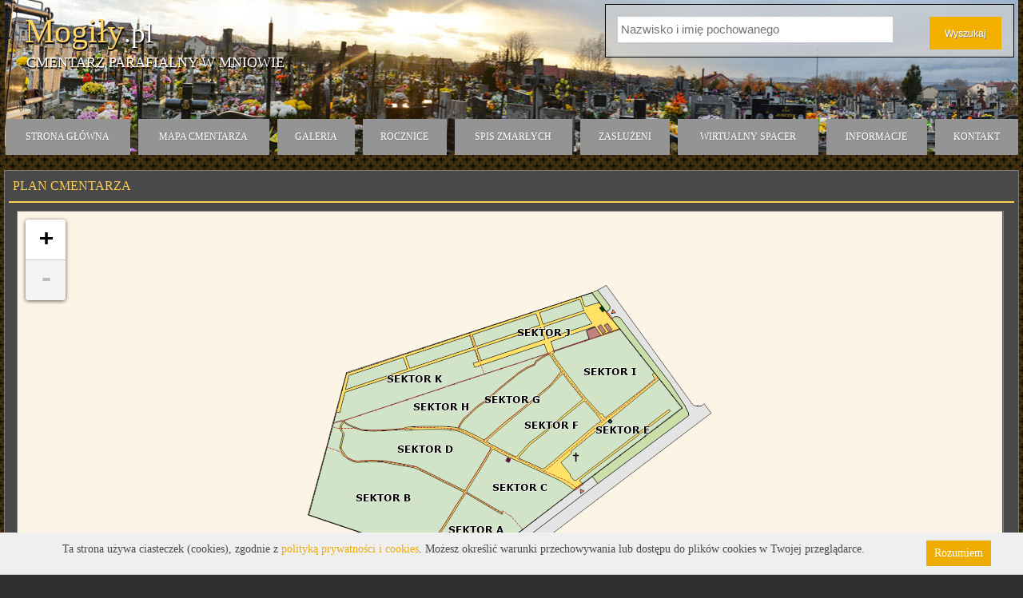

--- FILE ---
content_type: text/html; charset=utf-8
request_url: http://mogily.pl/mniow/plan-cmentarza
body_size: 31286
content:


<!DOCTYPE html>

<html>
<head>
    <!-- Google Tag Manager -->
    <script>
        (function (w, d, s, l, i) {
            w[l] = w[l] || []; w[l].push({
                'gtm.start':
                    new Date().getTime(), event: 'gtm.js'
            }); var f = d.getElementsByTagName(s)[0],
                j = d.createElement(s), dl = l != 'dataLayer' ? '&l=' + l : ''; j.async = true; j.src =
                    'https://www.googletagmanager.com/gtm.js?id=' + i + dl; f.parentNode.insertBefore(j, f);
        })(window, document, 'script', 'dataLayer', 'GTM-KT3JWL3');</script>
    <!-- End Google Tag Manager -->
    <title>Mogily.pl - Cmentarz Parafialny w Mniowie</title>
    <meta name="viewport" content="width=device-width, initial-scale=1.0, maximum-scale=1.0, user-scalable=no" />
    <meta name="keywords" content="pochowani, wyszukiwarka grobów, wyszukiwarka osób pochowanych, cmentarze, groby, mogiły, baza osób pochowanych" />

    <link rel="stylesheet" href="/Theme/css/base.css" />
    <link rel="stylesheet" href="/Theme/css/style.css?t=2019-09-04" />

    <link rel="stylesheet" href="http://maps.mogily.pl/theme/css/icons/typicons.css?t=2018-03-28" />
    <link rel="stylesheet" href="/Theme/css/styleR1.css?t=2018-03-28" />
    <link rel="stylesheet" href="/Theme/css/styleR2.css" />
    <link rel="stylesheet" href="/Theme/css/lightbox.css" />
    <link rel="stylesheet" href="/Theme/css/jquery.mCustomScrollbar.css" />
    <link rel="stylesheet" href="/Theme/css/jquery.selectbox.css" />
    <link rel="stylesheet" href="/Theme/css/datepicker.css" />
    <link rel="stylesheet" href="/Theme/css/leaflet.css" />
    <link rel="stylesheet" href="/Theme/css/font-awesome.css" />
    <link rel="stylesheet" href="/Theme/css/colorpicker/colorpicker.css" />
    <link rel="stylesheet" href="/Theme/css/select2.css?t=2018-03-29" />
    <link rel="icon" href="/Theme/img/bg.png" />
    <script type="text/javascript">
		var PhotoServers = {
			_1: 'http://blowhd.pl/zdjecia/',
			_2: 'http://212.59.240.132/zdjecia/',
			_3: 'http://212.59.240.16/zdjecia/'
		};

		var PhotoServersData = {"nockowa":3,"sekowa":1,"lencze":1,"domoslawice":1,"dwikozy":1,"jachowka":1,"niwiska":1,"mechowiec":3,"dobranowice":1,"cmolas":3,"poddebice":1,"nieswin":1,"sawin":1,"gonczyce":1,"niziny":1,"swierzenowy":1,"lososinadolna":1,"rudahuta":3,"nowykazanow":1,"pustkowosiedle":1,"suchabeskidzka":1,"gostyn":1,"gorlice":2,"bogucin":3,"gwizdaly":1,"klimkowka":1,"bartag":2,"biala":2,"damaslawek":3,"lubanwroclawska":1,"lubanrozana":1,"sedziszowmlp":2,"cmentarz.sandomierz.komunalny.krukow":3,"tarnobrzeg":1,"mikolow":1,"lacko":1,"lipnik":1,"salmopol":1,"lowiczkatedralny":2,"rabkazdroj":2,"dobron":3,"swierzestary":1,"krzeszow":1,"szklarygorne":1,"tuliszkow":2,"frysztak":1,"rogalinek":1,"slupianadbrzezna":1,"harklowa":1,"wladyslawowo":1,"koscielisko":1,"grodziczno":1,"korytnicastary":2,"korytnicanowy":2,"koszyce":1,"torun":2,"wawolnica":2,"backowice":2,"wadowice":2,"kobylanka":2,"starezukowice":2,"bialaszlachecka":2,"balin":2,"rachowice":2,"sierakowice":2,"lancuchow":2,"solecnowy":2,"kepice":2,"barcino":3,"raczkowo":2,"kiszkowo":2,"firlejnowy":2,"rakowiec":2,"jedlinsk":2,"starygozd":2,"wasniow":2,"czermin":2,"lubla":2,"starachowicezgodna":2,"debnica":2,"ormianskiepowazki":2,"starachowicepolna":2,"starachowiceradomska":2,"rososzyca":2,"chrzastowice":2,"suchybor":2,"ledziny":2,"firlejstary":2,"miedzno":2,"krasnobrod":2,"radomno":2,"cminsk":2,"mikorzyn":2,"orzeszekomunalny":2,"zlocieniec":2,"narama":2,"zabor":2,"wojkowicekomunalny":2,"zakrzowek":3,"mrzyglod":2,"becejly":3,"malechowo":2,"niemica":2,"sulechowko":2,"ostrowiec":2,"rzgow":2,"milsko":2,"przytok":2,"zalecze":2,"lesniow":2,"czerwiensk":2,"bedow":2,"skala":2,"popow":2,"mniow":2,"nietkow":2,"slomniki":2,"brzesckujawski":2,"parzymiechy":2,"wegleszyn":2,"skoki":2,"wielkikack":2,"ciesle":2,"poniatowice":2,"wysocice":2,"pyskowice":2,"staszowkomunalny":2,"lezajskkomunalny":2,"bilcza":2,"raciechowice":2,"szczytna":2,"miechowice":2,"kraskow":2,"wejherowostary":2,"swrodzinywroclaw":2,"golancz":2,"mroczkow":2,"bozkow":2,"jugow":2,"tumlin":2,"regnow":2,"sepolnokrajenskie":2,"bialeblota":2,"sowidol":2,"szczuki":2,"rucianenidanowy":2,"rucianenidastary":2,"ukta":2,"babsk":3,"brzeznica":2,"sadlinki":2,"sypniewo":2,"wielkiklincz":2,"czerniejewo":2,"komunalnynaklo":2,"smardzowice":2,"niedamowo":2,"zlotniki":2,"tarnawa":2,"pruska":2,"lubcz":2,"wolka":2,"zakopaneolcza":2,"gwizdow":2,"pruszyn":2,"kodeniec":2,"krajno":2,"bukowa":2,"gilowice":2,"ustrzykiszkolna":2,"kierzkowo":2,"lodyna":2,"brzegidolne":2,"stankowa":2,"ustjanowadolna":2,"jastrowiekomunalny":2,"lobozewdolny":2,"kroscienko":2,"ropienkacentrum":2,"lobozewgorny":2,"telesnicaoszwarowa":2,"ustrzykijasien":2,"rownia":2,"hoszowszczyk":2,"bandrownarodowy":2,"ropienkadolna":2,"nowosielcekozickie":2,"zeronie":2,"miedzywodziekomunalny":2,"dziwnowkomunalny":2,"wejherowonowy":2,"nietkowice":2,"zawadka":2,"antolka":3,"zamosckatedralny":2,"wizajny":2,"istebnakomunalny":2,"jaworzynkakomunalny":2,"charsznica":2,"kozlownowy":2,"kozlowstary":2,"czaplewielkie":2,"suchapoduchowna":2,"lipnicawielka":2,"kije":2,"stopnica":2,"iwanowice":2,"pszczonow":2,"bestwinagorny":2,"banino":3,"augustow":2,"tokarnia":2,"nadarzyce":2,"bestwinadolny":2,"rowne":2,"chojna":2,"kruklanki":2,"kazimierzamala":2,"skorzeszyce":2,"zabin":2,"pawlowice":2,"baszkow":2,"worow":2,"pozezdrze":2,"bejsce":2,"brzeznicaksiazeca":2,"dobrowoda":2,"parzno":2,"rokitno":2,"baniemazurskie":2,"niebylec":2,"piotrkowice":2,"podegrodzie":2,"podrzecze":2,"zgorzelec":2,"gostwica":2,"radomice":2,"brzezna":2,"tarczek":2,"marciszow":2,"ciechanowice":2,"wiesciszowice":2,"sedzislaw":2,"domanow":2,"pastewnik":2,"sulejow":2,"parchanie":2,"gaski":2,"katy":3,"kanie":2,"zabiczyn":2,"strawczyn":3,"ustrobna":3,"wierzbno":3,"sulejowk.warszawy":3,"myslowicekrasowy":3,"stolarzowice":3,"gorniki":3,"bajdy":3,"zorawina":3,"nisko":3,"pratulin":3,"wartkowice":3,"wagrowiecklasztorny":3,"gorkiwielkie":3,"lebork":3,"szaniec":3,"siemiatycze":3,"barglowstary":3,"barglownowy":3,"mistrzewice":3,"spytkowice":3,"radkowice":3,"walbrzych":3,"nowakarczma":2,"bestwinka":3,"smoldzino":3,"gardnawielka":3,"puhnowicki":3,"mlodzieszyn":3,"wodzislaw":3,"kcynianowy":3,"kcyniastary":3,"leszno":3,"rykoszyn":3,"noweworowo":3,"siecino":3,"chlebowo":3,"cieszyno":3,"lubieszewo":3,"ranizow":3,"rakoszyn":3,"pstroszyce":3,"skalbmierz":3,"frampol":3,"witkowice":3,"buskozdroj":3,"trzmielow":3,"mniszewstary":3,"mniszewnowy":3,"starydzikow":3,"lagiewniki":3,"sieniawka":3,"slupice":3,"ligotawielka":3,"kolbaskowo":3,"begardowo":3,"pregowo":3,"lesna":3,"pobiedna":3,"grabiszyce":3,"darlowostary":3,"darlowonowy":3,"pruszczbagiennicastary":3,"pruszczbagiennicanowy":3,"jodlownik":3,"jeleniagora-klasztor":3,"jeleniagora":3,"mieronice":3,"nieledew":3,"weglowka":3,"slusarzowka":3,"nowadabrowa":3,"chlebowko":3,"barcin":3,"kotun":3,"sokolniki":3,"polczynzdroj":3,"popielewo":3,"toporzyk":3,"redlo1":3,"kochanow":3,"stradow":3,"rabkaparafialny":3,"nowajastrzabka":3,"trzciniec":3,"chomentow":3,"zwolen":3,"dobczycenowy":3,"jeleniec":3,"samborowice":3,"raclawice":3,"borszewice":3,"pawlow":3,"gamow":3,"kotulin":3,"sulow":3,"czermno":3,"czerniewice":3,"mydlow":3,"biskupiec":3,"rozborznowy":3,"paszowicestary":3,"paszowicenowy":3,"bolszewo":3,"zborowek":3,"kramarzowka":3,"ploty":3,"rozborzstary":3,"pniewo":3,"tomaszowice":3,"wicimice":3,"natolewice":3,"dabie":3,"gostynlobeski":3,"wytok":3,"pruchnik":3,"jodlowka":3,"swarozyn":3,"nowyduninow":3,"dobczycewojskowy":3,"kargow":3,"glowczyce":3,"horodlo":3,"radzymin":3,"juszczyn":3,"skarzyskokamienna":3,"nowasarzyna":2,"stadniki":3,"klwow":3,"konradow":3,"podlesie":3,"brusy":3,"zator":3,"morawsko":3,"wegrzynowo":3,"radziejowice":3,"gromadka":3,"wierzbowa":3,"modla":3,"ptaszkowa":3,"cecenowo":3,"izbica":3,"praszka":3,"oleckonowy":3,"oleckostary":3,"zelkowo":3,"rabino":3,"boczki":3,"leszczyny":3,"pewelwielka":3,"horyniec":3,"kostomloty":3,"trzebownisko":3,"zemborzyce":3,"korczyna":3,"mikolajowice":3,"brdow":3,"swilcza":3,"zygry":3,"marianowo":2,"dalewo":3,"dzwonowo":3,"malbork":3,"nowytarg":3,"starytarg":3,"miescisko":3,"marzenin":3,"dabrowazabkowice":3,"brochow":3,"mierzeszyn":3,"zyliny":3,"surhow":3,"zoledowostary":3,"zoledowonowy":3,"boleszczyn":3,"naklo":3,"oronsko":3,"sandomierz":3,"gorypinczowskie":3,"nowyswietowstary":3,"nowyswietownowy":3,"przylek":3,"przywidz":3,"miechucino":3,"skawica":3,"rychwald":3,"janowice":3,"strzyzow":3,"koscielec":3,"konopnica":3,"koscierzyna":3,"kaniow":3,"babin":3,"niedrzwica":3,"jedrzejow":3,"odry":3,"golaczewy":3,"bilgoraj":3,"opocznomoniuszki":3,"opocznograniczna":3,"opocznorolna":3,"bursztynowo":3,"bodzentyn":3,"okrzeja":3,"maluszow":3,"skawina":3,"pinczyn":3,"kruklankiparafialny":3,"strykow":3,"wrocieryz":3,"ksiaznicestary":3,"ksiaznicenowy":3,"rudniki":3,"dabrowaczluchowska":3,"przechlewo":3,"radziecin":3,"moszczanica":3,"bialystok":3,"bielany":3,"nowerybie":3,"domacyny":3,"garbowcukrownia":3,"jaslany":3,"padewnarodowa":3,"szyk":3,"kasinkamala":3,"skarzyskonsj":3,"golkowicegorne":3,"lagowstary":3,"waksmund":3,"lagownowy":3,"konary":3,"jedrzychowice":3,"olszowka":3,"pieczurki":3,"sadek":3,"debowo":3,"skopanie":3,"lubien":3,"brzostkow":3,"szpikolosy":3,"blogieszlacheckie":3,"kowalkow":3,"jerzmanki":3,"zbuczynstary":3,"zbuczynnowy":3,"bialapiska":3,"zajaczkow":3,"wojcin":3,"zytno":3,"klimontow":3,"olbierzowice":3,"koronowo":3,"rybna":3,"plactargowysarzyna":3,"warnice":3,"obryta":3,"barnin":3,"staryprzylep":3,"wierzbnokwarnic":3,"zaborsko":3,"dolhobyczow":3,"ruda":3,"nadolice":3,"wierzbicakomunalny":3,"wladyslawow":3,"syczynmogila":3,"lipinki":3,"bednarka":3,"rozdziele":3,"lesnakomunalny":2,"bakuswanda":3,"chylin":3,"syczynprawoslawny":3,"olchowiecprawoslawny":3,"helenow":3,"tarnowprawoslawny":3,"pniowno":3,"busownoprawoslawny":3,"busownoprzycerkiewny":3,"chrzastawawielka":3,"pawlikowice":3,"tryczowka":3,"goscicestary":3,"goscicenowy":3,"ujezdziec":3,"nieczajna":3,"makowpodhalanski":3,"klesztow":3,"cierno":3,"wroblew":3,"deblin":3,"tabaszowa":3,"wolabaranowska":3,"dubienkaparafialny":3,"sobolew":3,"dubienkakomunalny":3,"kielcedyminy":3,"kaszow":3,"strabla":3,"straszecin":3,"krajkow":3,"glesno":3,"swietalipka":3,"chlopice":3,"grodzkimlyn":3,"reszel":3,"gronkow":3,"gronkowkosciol":3,"zaryte":3,"rdzawka":3,"ponice":3,"czarnabialostockamilosiernego":3,"chruslin":3,"topolczapierwszy":3,"topolczadrugi":3,"topolczatrzeci":3,"wiszniow":3,"rozprza":3,"nabroz":3,"bialapiskakomunalny":3,"skarzynkomunalny":3,"drygalykomunalny":3,"skarzynkwaterawojenna":3,"zarnow":3,"cmielow":3,"laszczow":3,"drygalykkosciola":3,"kwateranowedrygaly":3,"kwateranitki":3,"kwateraruda":3,"pomnikkawaleriibiala":3,"obeliskmarszalka":3,"bialakonopnickiej":3,"kwaterabelczac":3,"pomnikkowalewo":3,"pomnikmilewo":3,"bialaparkmiejski":3,"kwaterarakowomale":3,"mogilaniemieckaszkody":3,"kwateraszkody":3,"mogilarosyjskaszkody":3,"kwaterasulimy":3,"bialapiskamiejski":3,"kwateralisy":3,"kwaterarolki":3,"czarnabialostockarodziny":3,"miliczstary":3,"milicz":3,"nowebrusno":3,"zarczyceduze":3,"goreckokoscielne":3,"gorno":3,"jablon":3,"slopnice":3,"lisewomalborskie":3,"niewodnicakoscielna":3,"skorkowice":3,"polaniec":3,"podlesiekoscielne":3,"popowokoscielne":3,"skwierzynanowy":3,"skwierzynastary":3,"murzynowo":3,"trzebiszewo":3,"krobielewko":3,"smogorzow":3,"zon":3,"jedrzejowparafialny":3,"kamienica":3,"grylewo":3,"prusce":3,"potulice":3,"lechlin":3,"golaszewo":3,"gawluszowice":3,"holodolina":3,"wapno":3,"rozanystok":3,"niemczynkosciol":3,"niemczyn":3,"kozielsko":3,"wierzbicadolna":3,"wierzbicagorna":3,"supraslnowy":3,"supraslstary":3,"korycin":3,"konowaly":3,"izbiszcze":3,"suchowola":3,"zwierzyniecwielki":3,"uhowo":3,"majdankrolewski":3,"klimowka":3,"minkowce":3,"turosnkoscielna":3,"kamien":3,"koczala":3,"starzno":3,"solnikiwielkie":3,"wszechswiete":3,"zniatyn":3,"chlopiatyn":3,"dluzniow":3,"brzegi":3,"biesowo":3,"kolno":3,"goszcza":3,"kloczew":3,"trzesniow":3,"zerkow":3,"gajkow":3,"krzykow":3,"dobrzykowice":3,"rossosz":3,"wolakorybutowa":3,"prusice":3,"choroszcz":3,"dabrowabialostocka":3,"zwolapoduchownastary":3,"zwolapoduchownanowy":3,"blenna":3,"busno":3,"busnostary":3,"skierbieszow":3,"malyn":3,"nielisz":3,"zakrzew":3,"czarnabialostockakosciol":3,"dabrowatarnowska":3,"sidra":3,"bakalarzewo":3,"slawoborze":3,"powalice":3,"sokolany":3,"grodek":3,"dub":3,"jaminy":3,"wolapiskulina":3,"kurzynasrednia":3,"truskolasy":3,"dabrowkibrenskie":3,"zlakowkoscielny":3,"chodorowkanowa":3,"maszkienice":3,"trabki":3,"pysznica":3,"lanieta":3,"chelmce":3,"zeszczynka":3,"zdrojanski":3,"przeslawski":3,"bomblakosciol":3,"borowno":3,"koniecpol":3,"mikolajki":3,"baranowo":3,"woznice":3,"krzywaczka":3,"czarnypotok":3,"rychnowy":3,"stawiguda":3,"mierzyce":3,"bieliny":3,"kozle":3,"debno":3,"sepolnokrajenskiekomunalny":3,"piasecznokomunalny":3,"byczyna":3,"wolazadybska":3,"brzustow":3,"rozaniec":3,"stroza":3,"klecza":3,"grzegorzew":3,"ostrowlubelski":3,"bledow":3,"slezaki":3,"suraz":3,"zawyki":3,"krosno":3,"straszewo":3,"zarnowiec":3,"cichoborz":3,"jozefowkomunalny":3,"lozina":3,"kamionki":2,"susiec":3,"krzciecice":3,"gowarczow":3,"niedzwiedz":3,"kuczkow":3,"sztabin":3,"nawojowa":3,"gilowicekomunalny":3,"dobrzejewice":3,"sucha":3,"orzeszeewangelicki":3,"piaseczno":3,"starachowicebugaj":3,"michalow":3,"spala":3,"wielkiewalichnowy":3,"barcinparafialny":3,"klodawa":3,"maruszyna":3,"makoszyn":3,"grodziecpierwszy":3,"moskorzew":3,"strzyzowmichala":2,"wzdol":3,"porabkauszewska":3,"lutowiska":2,"strzyzownakrzywuli":2,"jasionowka":3,"tymawa":3,"jelczlaskowice":3,"maciejowice":3,"kidalowice":3,"ksiezyno":3,"rudnikkomunalny":3,"nowydwor":3,"debina":3,"pustynia":3,"strzyzowice":3,"czarnydunajec":3,"janowicekwieliczki":3,"juchnowieckoscielny":3,"zelechow":3,"grodziecnowy":3,"trzetrzewinastary":3,"trzetrzewinanowy":3,"trzciana":3,"wszemborz":3,"lukowica":3,"pyzdry":3,"charlupiawielka":3,"olesno":3,"dabrowka":3,"gdyniachylonia":3,"rzozow":3,"kolaczkowo":3,"gromadkakomunalny":3,"nowakuznia":3,"osla":3,"budry":3,"tymbark":3,"mokre":3,"zegocina":3,"dabrowkakostroleki":3,"murzasichle":3,"kamienpodlesie":3,"janiszew":3,"czeszewo":3,"justynow":3,"sokolka":3,"lipina":3,"jastrowie":3,"nadarzycekomunalny":3,"brzeznicakomunalny":3,"sypniewokomunalny":3,"kierlikowka":3,"bobrowniki":3,"wolaranizowska":3,"szarow":3,"radlow":3,"lesnostary":3,"lesnonowy":2,"pieczkowo":2,"suchozebry":2};
    </script>

    <script type="text/javascript" src="/Scripts/jquery-1.7.2.min.js"></script>
    <script type="text/javascript" src="/Scripts/jquery-ui.js"></script>
    <script type="text/javascript" src="/Scripts/jquery.mask.min.js"></script>
    <script type="text/javascript" src="/Scripts/jquery.ui.touch-punch.min.js"></script>

    <script type="text/javascript" src="/Theme/js/jquery.tinycarousel.min.js"></script>

    <script type="text/javascript" src="/Theme/js/lightbox.min.js"></script>
    <script type="text/javascript" src="/Scripts/jquery.mCustomScrollbar.concat.min.js"></script>
    <script type="text/javascript" src="/Scripts/jquery.selectbox-0.2.min.js"></script>
    <script type="text/javascript" src="/Theme/ckeditor/ckeditor.js"></script>
    <script type="text/javascript" src="/Scripts/leaflet.js"></script>
    <script type="text/javascript" src="/Theme/js/colorpicker/colorpicker.js"></script>
    <script type="text/javascript" src="/Theme/js/colorpicker/eye.js"></script>
    <script type="text/javascript" src="/Theme/js/select2.js"></script>

    <script type="text/javascript">

        function myFunction(n,m) {
            var link = document.getElementById(n).href;
            document.getElementById(n).removeAttribute("href");
            document.getElementById(m).setAttribute("class", "text");

            document.getElementById(m).style = "animation: loadtext 1200ms linear infinite;";
            document.getElementById(n).style = "animation: load 5s linear infinite; ";
            setTimeout(function () {
                document.getElementById(n).style = "background-color: #f3b000;";
                document.getElementById(m).style = "color:black";
                document.getElementById(m).removeAttribute("class", "text");
           
                document.getElementById(n).href = link;
            }, 5000);
        }

        function Progress(n,m) {
            setTimeout(function () {
                document.getElementById(n).style = "background-color: #f3b000;";
                document.getElementById(m).style = "color:black";
                document.getElementById(m).removeAttribute("class", "text");
              
            //    document.getElementById(n).href = link;
            }, 500);
        }

        function click(n) {
          document.getElementById(n).removeAttribute("href");


           // document.addEventListener('click', document.getElementById(n).removeAttribute("href"));
        }
		function WHCreateCookie(name, value, days) {
			var date = new Date();
			date.setTime(date.getTime() + (days * 24 * 60 * 60 * 1000));
			var expires = "; expires=" + date.toGMTString();
			document.cookie = name + "=" + value + expires + "; path=/";
		}
		function WHReadCookie(name) {
			var nameEQ = name + "=";
			var ca = document.cookie.split(';');
			for (var i = 0; i < ca.length; i++) {
				var c = ca[i];
				while (c.charAt(0) == ' ') c = c.substring(1, c.length);
				if (c.indexOf(nameEQ) == 0) return c.substring(nameEQ.length, c.length);
			}
			return null;
		}

		window.onload = WHCheckCookies;

		function WHCheckCookies() {
			if (WHReadCookie('cookies_accepted') != 'T') {
				var message_container = document.createElement('div');
				message_container.id = 'cookies-message-container';
				var html_code = '<div id="cookies-message" style="color: #494949; padding: 10px 0px; font-size: 14px; line-height: 22px; border-bottom: 1px solid #D3D0D0; text-align: center; position: fixed; bottom: 0px; background-color: #EFEFEF; width: 100%; z-index: 999;"><div style="display: inline-block; width: 80%;">Ta strona używa ciasteczek (cookies), zgodnie z <a href="http://mogily.pl/polityka-prywatnosci" style="color: #EEAD03" target="_blank">polityką prywatności i cookies</a>. Możesz określić warunki przechowywania lub dostępu do plików cookies w Twojej przeglądarce.</div><a href="javascript:WHCloseCookiesWindow();" id="accept-cookies-checkbox" name="accept-cookies" style="background-color: #EEAD03; padding: 5px 10px; color: #FFF; float: right; margin-right: 40px; text-decoration: none; cursor: pointer;">Rozumiem</a></div>';
				message_container.innerHTML = html_code;
				document.body.appendChild(message_container);
			}
		}

		function WHCloseCookiesWindow() {
			WHCreateCookie('cookies_accepted', 'T', 365);
			document.getElementById('cookies-message-container').removeChild(document.getElementById('cookies-message'));
		}
    </script>

    <link rel="stylesheet" href="/Theme/css/polska.css" />
    <script type="text/javascript" src="//maps.googleapis.com/maps/api/js?key=AIzaSyCgYxe3IUbw3UqtWcb-vdFntCutRsJb15A&sensor=true&libraries=places"></script>
    <script type="text/javascript" src="/Theme/js/layout.js?t=2019-08-06"></script>
            <script type="text/javascript" src="/Scripts/MapsController.js?t=2018-03-28"></script>

    <script type="text/javascript">
		$(document).ready(function () {
			var i = 0;
			$('.photos .overview li:not(.mirrored) a').each(function () {
				$(this).attr('data-lightbox', 'images-gallery').attr('data-item-index', i++);
			});

			$('.photos').tinycarousel({ animationTime: 500, infinite: false });
			$('.photos .overview li.mirrored a').removeAttr('data-lightbox');

			$('.photos').find('.buttons').on('click', function () {
				$('.photos .overview li.mirrored a').removeAttr('data-lightbox');
			});

			$('.photos .overview li a').on('click', function () {
				if ($(this).closest('li').hasClass('mirrored')) {
					$(this).closest('.photos').find('li:not(.mirrored) a[data-item-index=' + $(this).attr('data-item-index') + ']').trigger('click');

					return false;
				}
			});

			$(".select-box").selectbox();

			$(".select-box2").each(function () {
				if ($(this).hasClass('owner-select')) {

					$(this).select2({
						language: "pl",
						ajax: {
							url: 'http://mogily.pl/Accounts/AutocompleteOwners',
							dataType: 'json',
							delay: 200,
							data: function (params) {
								var query = {
									search: params.term,
									cemeteryId: 0
								}

								return query;
							},
							processResults: function (data, page) {
								var select2data = $.map(data, function(obj) {
									obj.id = obj.id;
									obj.text = obj.Text;
									return obj;
								});

								return {
									results: select2data

								};
							}
						},
						templateResult: formatServerOwnerState
					});
				}
				else {
					$(this).select2({
						language: "pl"
					});
				}
			});



			$('input.date').each(function () {
				if ($(this).val().length == 0 || $(this).val().length >= 9) {
					$(this).mask($(this).attr('id') == 'NewExhumationRecord_DataEkshumacjiLubPrzeniesienia' ? "0000-00-00" : "00.00.0000", { placeholder: $(this).attr('id') == 'NewExhumationRecord_DataEkshumacjiLubPrzeniesienia' ? "rrrr-mm-dd" : "dd.mm.rrrr" });
				}
				else if ($(this).val().length > 0 && $(this).val().length < 9) {
					$(this).unmask();
				}

				$(this).on('keyup', function () {
					if ($(this).val().length == 0 && $(this).is(':not(.disable-keyup)')) {
						$(this).unmask();
						$(this).mask($(this).attr('id') == 'NewExhumationRecord_DataEkshumacjiLubPrzeniesienia' ? "0000-00-00" : "00.00.0000", { placeholder: $(this).attr('id') == 'NewExhumationRecord_DataEkshumacjiLubPrzeniesienia' ? "rrrr-mm-dd" : "dd.mm.rrrr" });
					}
				});
			});

			$('input.date').attr('autocomplete', 'off');



			$('.color').ColorPicker({
				onSubmit: function (hsb, hex, rgb, el) {
					$(el).val(hex);
					$(el).next().css('background', '#' + hex);
					$(el).ColorPickerHide();
				},
				onBeforeShow: function () {
					$(this).ColorPickerSetColor(this.value);
				}
			})
.bind('keyup', function () {
	$(this).ColorPickerSetColor(this.value);
});
		});
    </script>

    <script type="text/javascript">
		var BaseController = {
			Search: function (cemetery, clear) {
				var search_surname = $('.search-panel [name=surname]').val();
				var search_region = $('.search-panel [name=region]').val();
				var search_city = $('.search-panel [name=city]').val();
				var search_birthdate = $('.search-panel [name=datebirth]').val();
				var search_deathdate = $('.search-panel [name=datedeath]').val();

				$.ajax({
					type: 'POST',
					url: 'http://mogily.pl/Home/Search',
					data: {
						cemetery: cemetery != undefined ? cemetery : '',
						search_surname: search_surname != undefined ? search_surname : 'c_search_surname',
						search_region: search_region != undefined ? search_region : 'c_search_region',
						search_city: search_city != undefined ? search_city : 'c_search_city',
						search_birthdate: search_birthdate != undefined ? search_birthdate : 'c_search_birthdate',
						search_deathdate: search_deathdate != undefined ? search_deathdate : 'c_search_deathdate'
					},
					cache: false,
					success: function (result) {
                        window.location.href = result;
					}
				});
			}
		};
        var ListController = {
			Search: function (cemetery, clear) {
				var search_surname = $('.search-panel [name=surname]').val();
				var search_region = $('.search-panel [name=region]').val();
				var search_city = $('.search-panel [name=city]').val();
				var search_birthdate = $('.search-panel [name=datebirth]').val();
				var search_deathdate = $('.search-panel [name=datedeath]').val();

				$.ajax({
					type: 'POST',
					url: 'http://mogily.pl/Home/Search',
					data: {
						cemetery: cemetery != undefined ? cemetery : '',
						search_surname: search_surname != undefined ? search_surname : 'c_search_surname',
						search_region: search_region != undefined ? search_region : 'c_search_region',
						search_city: search_city != undefined ? search_city : 'c_search_city',
						search_birthdate: search_birthdate != undefined ? search_birthdate : 'c_search_birthdate',
						search_deathdate: search_deathdate != undefined ? search_deathdate : 'c_search_deathdate'
					},
					cache: false,
                    success: function (result) {
                        window.location.href = result;
					}
				});
			}
		};
		$(document).ready(function () { ckeLightbox(); });
		function ckeLightbox() {
			var c = 0;
			$('a.ckelightbox').each(function () {
				c++;
				var g = $(this).attr('class').split('ckelightboxgallery')[1];
				if (!g) g = c;
				$(this).attr('data-lightbox', g);
				$(this).attr('data-title', $(this).attr('title'));
			});
		}
    </script>
    <script type="text/javascript">

        var _gaq = _gaq || [];

        _gaq.push(['_setAccount', 'UA-56230448-1']);

        _gaq.push(['_trackPageview']);

        (function () {
            var ga = document.createElement('script'); ga.type = 'text/javascript'; ga.async = true;
            ga.src = ('https:' == document.location.protocol ? 'https://ssl' : 'http://www') + '.google-analytics.com/ga.js';
            var s = document.getElementsByTagName('script')[0]; s.parentNode.insertBefore(ga, s);
        })();

    </script>

    <script src="/Scripts/interact.min.js" type="text/javascript"></script>
</head>
<body>
    <!-- Google Tag Manager (noscript) -->
    <noscript>
        <iframe src="https://www.googletagmanager.com/ns.html?id=GTM-KT3JWL3"
                height="0" width="0" style="display:none;visibility:hidden"></iframe>
    </noscript>
    <!-- End Google Tag Manager (noscript) -->
    <div class="main-top">
            <div class="top" style="background: url(http://mogily.pl/Theme/img/logo/mniow.jpg) no-repeat scroll center center #3d3d3d; position: relative;">
                <div class="fleft">

                        <a href="http://mogily.pl/"><span class="logo-title" > Mogiły<span>.pl</span></span></a>
                                            <a href="http://mogily.pl/mniow"><span class="logo-description">Cmentarz Parafialny w Mniowie</span></a>
                </div>

               
                

<a class="toggle-search" onclick="if ($('.top-menu').is(':visible')) { $('.top-menu').toggle('slide'); } $('.search-panel').toggle('slide');">
    <i class="fa fa-search"></i>
</a>
<a class="toggle-menu" onclick="if ($('.search-panel').is(':visible')) { $('.search-panel').toggle('slide'); } $('.top-menu').toggle('slide');">
    <i class="fa fa-bars"></i>
</a>
<div class="search-panel">
    <script type="text/javascript">
        $(document).ready(function () {
            $('.search-panel .fields input').on('keydown', function (e) {
                if (e.keyCode == '13') {
                    $('.search-panel .btn input').trigger('click');
                   
                    e.stopPropagation();
                    
                }
            });
        });

        function change() {
            if (document.getElementById("text").value.length < 3) {

                PageController.ShowMessage('Wyszukaj', 'Wpisz co najmniej 3 znaki.'
                );
            
                script.stop;
            } else {
                document.getElementById("search-unactive").style.display = "block";
                document.getElementById("search-active").style.display = "none";

                setTimeout(function () {
                    document.getElementById("search-active").style.display = "block";
                    document.getElementById("search-unactive").style.display = "none";
                }, 500000);
            }
        }
    </script>
    <div class="fields">
        <div class="field">
            <input id="text" type="text" autocomplete="off" name="surname" placeholder="Nazwisko i imię pochowanego" />
        </div>
        <div class="field field-disabled" style="display: none;">
            <input type="text" autocomplete="off" name="region" disabled=disabled value="Świętokrzyskie" placeholder="Województwo" />
        </div>
        <div class="field field-disabled" style="display: none;">
            <input type="text" autocomplete="off" name="city" disabled=disabled value="Mni&#243;w" placeholder="Miejscowość" />
        </div>
        
    </div>
    <div id="search-active" class="btn">
        <input type="submit" onclick="change();ListController.Search('mniow' );return false;" value="Wyszukaj"style="border:none;
height:41px;
cursor: pointer;
width:90px;
display: block;"> 
    </div>

    <div  style="display: none" id="search-unactive" class="btn">
        <input  type="submit" onclick="change()" value="Szukam..."style="border:none;
height:41px;
cursor: pointer; 
width:90px;
display: block;"> 
    </div>
</div>
            </div>

    </div>
        

<div class="top-menu">
	<div class="container">
		<ul>
			<li>
				<a href="http://mogily.pl/mniow">Strona główna</a>
			</li>
			<li>
				<a href="http://mogily.pl/mniow/plan-cmentarza">Mapa cmentarza</a>
			</li>
			<li>
				<a href="http://mogily.pl/mniow/galeria">Galeria</a>
			</li>
			<li>
				<a href="http://mogily.pl/mniow/rocznice">Rocznice</a>
			</li>
			<li>
				<a href="http://mogily.pl/mniow/pochowani?clear=1">Spis zmarłych</a>
			</li>

					<li>
						<a href="http://mogily.pl/mniow/znani-zmarli">Zasłużeni</a>
					</li>

			<li>
				<a href="http://mogily.pl/mniow/wirtualny-spacer">Wirtualny spacer</a>
			</li>
			<li>
				<a href="http://mogily.pl/mniow/informacje">Informacje</a>
			</li>



			<li>
				<a href="http://mogily.pl/mniow/kontakt">Kontakt</a>
			</li>
		</ul>
	</div>
</div>


<style>
	.map-legend {
		cursor: pointer;
	}

	.borders-drawing {
		display: block;
		width: 20px;
		height: 10px;
		background: url([data-uri])
			no-repeat
			center center;
		background-size: 100% 100%;
	}

	.building-drawing {
		display: block;
		width: 20px;
		height: 10px;
		background: url([data-uri])
			no-repeat
			center center;
		background-size: 100% 100%;
	}

	.tree-2-drawing {
		display: block;
		width: 20px;
		height: 10px;
		background: url([data-uri])
			no-repeat
			center center;
		background-size: 100% 100%;
	}

	.tree-1-drawing {
		display: block;
		width: 20px;
		height: 10px;
		background: url([data-uri])
			no-repeat
			center center;
		background-size: 100% 100%;
	}

	.water-drawing {
		display: block;
		width: 20px;
		height: 10px;
		background: url([data-uri])
			no-repeat
			center center;
		background-size: 100% 100%;
	}
</style>


<div class="main-content">
	<div class="details-container" style="min-height: 654px;">
		<div class="window-info">
			<span>Plan cmentarza</span>
		</div>

		<div class="clear mb10"></div>
		<div class="content">
			<script type="text/javascript">
				$(document).ready(function () {
					MapsController.Init(
						'http://mogily.pl/', 
						'mniow', 
						undefined, 
						undefined, 
						false, 
						3, 
						5,
						true,
						'http://maps.mogily.pl',
						'2018-11-25 08:48:52'
					);
				});

				function disabledEventPropagation(event)
				{
					if (event.stopPropagation){
						event.stopPropagation();
					}
					else if(window.event){
						window.event.cancelBubble=true;
					}
				}
			</script>
			<div class="map" style="width: calc(100% - 25px)">
				<div class="map-legend" style="bottom: 10px;" onclick="$(this).find('.map-legend-content').toggle('slideUp')">
					<strong>Legenda</strong>
					<div class="map-legend-content">
						<div class="fleft">
							<strong>Rodzaje grobów</strong>
							
								<table style="width: 100%; margin: 8px 10px 5px;">
									<tr>
										<td style="background: #d4d4d4; height: 10px; width: 20px; border: 1px solid #000"></td>
										<td style="padding-left: 5px;font-size: 11px; vertical-align: middle;">- brak danych</td>
									</tr>
								</table>
								<table style="width: 100%; margin: 8px 10px 5px;">
									<tr>
										<td style="background: #bf8d4c; height: 10px; width: 20px; border: 1px solid #000"></td>
										<td style="padding-left: 5px;font-size: 11px; vertical-align: middle;">- Ziemny</td>
									</tr>
								</table>
								<table style="width: 100%; margin: 8px 10px 5px;">
									<tr>
										<td style="background: #c25d38; height: 10px; width: 20px; border: 1px solid #000"></td>
										<td style="padding-left: 5px;font-size: 11px; vertical-align: middle;">- Murowany</td>
									</tr>
								</table>
								<table style="width: 100%; margin: 8px 10px 5px;">
									<tr>
										<td style="background: #f2f2f2; height: 10px; width: 20px; border: 1px solid #000"></td>
										<td style="padding-left: 5px;font-size: 11px; vertical-align: middle;">- Piwniczny</td>
									</tr>
								</table>
								<table style="width: 100%; margin: 8px 10px 5px;">
									<tr>
										<td style="background: #a19295; height: 10px; width: 20px; border: 1px solid #000"></td>
										<td style="padding-left: 5px;font-size: 11px; vertical-align: middle;">- Mauzoleum</td>
									</tr>
								</table>
								<table style="width: 100%; margin: 8px 10px 5px;">
									<tr>
										<td style="background: #000000; height: 10px; width: 20px; border: 1px solid #000"></td>
										<td style="padding-left: 5px;font-size: 11px; vertical-align: middle;">- Miejsce w kolumbarium</td>
									</tr>
								</table>

							<strong>Charakter grobów</strong>
								<table style="width: 100%; margin: 8px 10px 5px;">
									<tr>
										<td style="background: #6b6a6b; height: 10px; width: 20px; border: 1px solid #000"></td>
										<td style="padding-left: 5px;font-size: 11px; vertical-align: middle;">- Zniszczony</td>
									</tr>
								</table>
								<table style="width: 100%; margin: 8px 10px 5px;">
									<tr>
										<td style="background: #5ce789; height: 10px; width: 20px; border: 1px solid #000"></td>
										<td style="padding-left: 5px;font-size: 11px; vertical-align: middle;">- Zarezerwowany</td>
									</tr>
								</table>
								<table style="width: 100%; margin: 8px 10px 5px;">
									<tr>
										<td style="background: #ab9c9c; height: 10px; width: 20px; border: 1px solid #000"></td>
										<td style="padding-left: 5px;font-size: 11px; vertical-align: middle;">- Wojskowy</td>
									</tr>
								</table>
								<table style="width: 100%; margin: 8px 10px 5px;">
									<tr>
										<td style="background: #4b8056; height: 10px; width: 20px; border: 1px solid #000"></td>
										<td style="padding-left: 5px;font-size: 11px; vertical-align: middle;">- Plac wolny</td>
									</tr>
								</table>
								<table style="width: 100%; margin: 8px 10px 5px;">
									<tr>
										<td style="background: #33ccff; height: 10px; width: 20px; border: 1px solid #000"></td>
										<td style="padding-left: 5px;font-size: 11px; vertical-align: middle;">- Urnowy</td>
									</tr>
								</table>
								<table style="width: 100%; margin: 8px 10px 5px;">
									<tr>
										<td style="background: #000000; height: 10px; width: 20px; border: 1px solid #000"></td>
										<td style="padding-left: 5px;font-size: 11px; vertical-align: middle;">- Tablica pamiątkowa</td>
									</tr>
								</table>
						</div>
						<div class="fright">
							<strong>Obiekty</strong>
							<table style="width: 100%; margin: 8px 10px 5px;">
								<tr>
									<td style="background: #d2e4c8;
									height: 10px; width: 20px; border: 1px dashed #b83f3f"></td>
									<td style="padding-left: 5px;font-size: 11px; vertical-align: middle;">- sektor</td>
								</tr>
							</table>
							<table style="width: 100%; margin: 8px 10px 5px;">
								<tr>
									<td style="background: #800040;
									height: 10px; width: 20px; border: 1px solid #000"></td>
									<td style="padding-left: 5px;font-size: 11px; vertical-align: middle;">- budowla</td>
								</tr>
							</table>
							<table style="width: 100%; margin: 8px 10px 5px;">
								<tr>
									<td style="background: #e4e4e4;
									height: 10px; width: 20px; border: 1px solid #000"></td>
									<td style="padding-left: 5px;font-size: 11px; vertical-align: middle;">- ulica</td>
								</tr>
							</table>
							<table style="width: 100%; margin: 8px 10px 5px;">
								<tr>
									<td style="background: #ffe168;
									height: 10px; width: 20px; border: 1px solid #000"></td>
									<td style="padding-left: 5px;font-size: 11px; vertical-align: middle;">- alejka</td>
								</tr>
							</table>
							<table style="width: 100%; margin: 8px 10px 5px;">
								<tr>
									<td style="background: #004000;
									height: 10px; width: 20px; border: 1px solid #000"></td>
									<td style="padding-left: 5px;font-size: 11px; vertical-align: middle;">- wc</td>
								</tr>
							</table>
							<table style="width: 100%; margin: 8px 10px 5px;">
								<tr>
									<td style="background: #ff8040;
									height: 10px; width: 20px; border: 1px solid #000"></td>
									<td style="padding-left: 5px;font-size: 11px; vertical-align: middle;">- wejście</td>
								</tr>
							</table>
							<table style="width: 100%; margin: 8px 10px 5px;">
								<tr>
									<td style="background: #c08181;
									height: 10px; width: 20px; border: 1px solid #000"></td>
									<td style="padding-left: 5px;font-size: 11px; vertical-align: middle;">- śmietnik</td>
								</tr>
							</table>
							<table style="width: 100%; margin: 8px 10px 5px;">
								<tr>
									<td style="background: #CADFAA;
									height: 10px; width: 20px; border: 1px solid #000"></td>
									<td style="padding-left: 5px;font-size: 11px; vertical-align: middle;">- trawnik</td>
								</tr>
							</table>
						</div>
						<div class="all">
							<strong>Symbole</strong>
							<div class="fleft">
								<table style="width: 100%; margin: 8px 10px 5px;">
									<tr>
										<td style="background: #f4f4f4; height: 10px; width: 20px; border: 1px solid #f4f4f4">
											<span class="tree-1-drawing"></span>
										</td>
										<td style="padding-left: 5px;font-size: 11px; vertical-align: middle;">- drzewo iglaste</td>
									</tr>
								</table>
								<table style="width: 100%; margin: 8px 10px 5px;">
									<tr>
										<td style="background: #f4f4f4; height: 10px; width: 20px; border: 1px solid #f4f4f4">
											<span class="tree-2-drawing"></span>
										</td>
										<td style="padding-left: 5px;font-size: 11px; vertical-align: middle;">- drzewo liściaste</td>
									</tr>
								</table>
								<table style="width: 100%; margin: 8px 10px 5px;">
									<tr>
										<td style="background: #f4f4f4; height: 10px; width: 20px; border: 1px solid #f4f4f4">
											<span class="water-drawing"></span>
										</td>
										<td style="padding-left: 5px;font-size: 11px; vertical-align: middle;">- ujęcie wody</td>
									</tr>
								</table>
							</div>
							<div class="fright">
								<table style="width: 100%; margin: 8px 10px 5px;">
									<tr>
										<td style="background: #f4f4f4; height: 10px; width: 20px; border: 1px solid #f4f4f4">
											<span class="building-drawing"></span>
										</td>
										<td style="padding-left: 5px;font-size: 11px; vertical-align: middle;">- mała architektura</td>
									</tr>
								</table>
								<table style="width: 100%; margin: 8px 10px 5px;">
									<tr>
										<td style="background: #f4f4f4; height: 10px; width: 20px; border: 1px solid #f4f4f4">
											<span class="borders-drawing"></span>
										</td>
										<td style="padding-left: 5px;font-size: 11px; vertical-align: middle;">- ogrodzenie</td>
									</tr>
								</table>
							</div>
						</div>
					</div>
				</div>

				<div class="progress" style="height: 565px;"><div class="loader"></div></div>
				<div class="map-container" style="height: 565px;">
					<div id="map" class="map-div"></div>
				</div>
			</div>
		</div>
	</div>
</div>
<div class="columbarium-container"></div>

    <div class="main-footer">
        <div class="nav fright">
            <a class="link_polityka">Polityka prywatności</a>
            <a class="link_cookies">Pliki cookies</a>
        </div>
    </div>

    <link id="size" rel="stylesheet" />

    <script>
        $(window).load(function () {
            $(".link_polityka").click(function () {
                $('.hover_bkgr_fricc').show();
            });
            $(".link_cookies").click(function () {
                $('.hover_bkgr_fricc2').show();
            });
            $(".link_deklaracja").click(function () {
                $('.hover_bkgr_fricc3').show();
            });
            $('.hover_bkgr_fricc').click(function () {
                $('.hover_bkgr_fricc').hide();
            });
            $('.hover_bkgr_fricc2').click(function () {
                $('.hover_bkgr_fricc').hide();
            });
            $('.hover_bkgr_fricc3').click(function () {
                $('.hover_bkgr_fricc').hide();
            });
            $('.popupCloseButton').click(function () {
                $('.hover_bkgr_fricc').hide();
            });
            $('.popupCloseButton').click(function () {
                $('.hover_bkgr_fricc2').hide();
            });
            $('.popupCloseButton').click(function () {
                $('.hover_bkgr_fricc3').hide();
            });
        });
    </script>






    <div class="hover_bkgr_fricc">
        <span class="helper"></span>
        <div>
            <div class="modal-header">
                <div class="popupCloseButton">&times;</div>
                <div class="modal-body text-left">
                    <h5 class="modal-title" id="offer-0-title">Polityka prywatności</h5>
                </div>
            </div>

            <p><h5>Informacje dotyczące przetwarzania danych osobowych przez BlowHD Technology</h5></p>

            <p>
                Szanowni Państwo, dziękujemy za zaufanie, którym Państwo nas obdarzyli. Ochrona danych osobowych i przestrzeganie
                Państwa prawa w kwestii gromadzenia, przetwarzania i przekazywania Państwa danych osobowych jest dla nas najwyższym priorytetem.
                Poniższe informacje mają na celu zapoznanie Państwa z danymi, które gromadzimy i przetwarzamy w odniesieniu do korzystania
                przez Państwa z naszej strony internetowej.
            </p>
            <p><h5>Administrator danych i dane kontaktowe</h5></p>
            <p>
                Administratorem danych jest firma BlowHD Technology Mirosław Filipek, Iwierzyce 195C, 39-124 Iwierzyce.
                Dane kontaktowe: kontakt@mogily.pl
            </p>
            <p><h5>Rodzaj danych osobowych gromadzonych i przetwarzanych</h5></p>
            <p>
                &bull; dane odwiedzających naszą stronę – adres IP, pliki cookies<br />
                &bull; dane korzystających w usługi powiadomień – adres e-mail, telefon, adres IP<br />
                &bull; dane podane przez Państwa w przypadku kontaktu – adres e-mail, imię, nazwisko, telefon<br />
                &bull; dane osób ubiegających się o pracę – adres e-mail, imię, nazwisko, adres zamieszkania, data urodzenia, telefon, historia zatrudnienia,<br />
                &bull; dane kontrahentów, partnerów biznesowych – dane wynikające z zawieranych umów handlowych<br />

            </p>
            <p><h5>Cele przetwarzania danych osobowych</h5></p>
            <p>
                Dane osobowe są przetwarzane w celach: należytego działania serwisu Mogiły.pl, możliwości skorzystania z usług oferowanych za pośrednictwem
                serwisu Mogiły.pl, obsługi zleceń i wniosków, realizacji zadań w interesie publicznym (np. przechowywanie dokumentacji podatkowej), wynikających
                z prawnie uzasadnionych interesów realizowanych przez dostawcę serwisu (np. marketing bezpośredni własnych produktów, zabezpieczenie i dochodzenie
                roszczeń).
            </p>
            <p><h5>Odbiorcy danych</h5></p>
            <p>
                Zgodnie z definicją „odbiorcy” umieszczoną w ogólnym rozporządzeniu o ochronie danych wymienioną w art. 4 pkt 9, informujemy iż dane osobowe w
                trakcie ich przetwarzania mogą być ujawniane następującym kategoriom odbiorców: upoważnionym osobom zatrudnionym w firmie BlowHD Technology,
                administratorom cmentarzy, z którymi firma BlowHD ma podpisane umowy na korzystanie z serwisu Mogiły.pl (informacje o administratorach cmentarzy
                dostępne są na podstronach cmentarzy w zakładce kontakt), organom publicznym, które mogą otrzymywać dane w przypadkach innych niż w ramach
                konkretnego postępowania prowadzonego zgodnie z prawem Unii lub prawem polskim.
            </p>
            <p><h5>Przetwarzanie danych w państwach trzecich</h5></p>
            <p>
                Informujemy iż dane osobowe nie są przekazywane do państwa trzecich (poza Unię Europejską).
            </p>
            <p><h5>Okresy przechowywania danych</h5></p>
            <p>
                Dane osobowe są przechowywane:
                &bull; w przypadku gromadzenia danych osobowych na potrzeby realizacji zamówienia lub zawarcia Umowy: od momentu zebrania danych przed zawarciem
                umowy w celu jej zawarcia do czasu rozwiązania umowy i realizacji przepisów wynikających z prawa podatkowego<br />
                &bull; w przypadku przetwarzania danych osobowych wynikających z prawnie uzasadnionych interesów dostawcy Serwisu dane będą
                przechowywane do momentu realizacji wniosku o wycofanie danych z bazy.<br />

            </p>
            <p><h5>Prawa związane z przetwarzaniem danych osobowych</h5></p>
            <p>
                Informujemy iż przysługuje Państwu prawo żądania dostępu do treści danych osobowych, ich sprostowania, usunięcia, ograniczenia przetwarzania.
                Dodatkowo informujemy iż posiadają Państwo prawo wniesienia sprzeciwu oraz prawo do przenoszenia danych. Wszelkie prośby o udzielenie informacji,
                zapytania, unieważnienia oraz sprzeciwy wobec przetwarzania danych proszę kierować drogą mailową: kontakt@mogily.pl.
            </p>
        </div>
    </div>


    <div class="hover_bkgr_fricc2">
        <span class="helper"></span> <div>
            <div class="modal-header">
                <div class="popupCloseButton">&times;</div>
                <div class="modal-body text-left">
                    <h5 class="modal-title" id="offer-0-title">
                        Pliki cookies
                    </h5>
                </div>
            </div>
            <h5></h5>
            <p>
                Na stronie <a style="color:black" href="/">www.mogiły.pl</a> i podstronach cmentarzy stosowane są pliki cookies (tzw. ciasteczka) i inne pokrewne technologie.
                Celem ich stosowania jest zapewnienie bezpieczeństwa podczas korzystania z naszych stron oraz przygotowanie analiz i statystyk.
                Zakres wykorzystania plików cookies możesz określić w ustawieniach Twojej przeglądarki. Zmiany tam dokonane mogą powodować problemy z wyświetlaniem
                stron. Bez wprowadzenia zmian ustawień informacje w plikach cookies mogą być zapisywane w pamięci urządzenia.
            </p>
        </div>
    </div>
    </div>

    <div class="hover_bkgr_fricc3">
        <span class="helper"></span>
        <div>
            <div class="modal-header">
                <div class="popupCloseButton">&times;</div>
                <div class="modal-body text-left">
                    <h1 class="modal-title" id="offer-0-title">
                        Deklaracja dostępności
                    </h1>
                </div>
            </div>
            <h5></h5>
            <p id="a11y-wstep"><span id="a11y-podmiot"> Urząd Gminy w Istebnej </span> zobowiązuje się zapewnić dostępność swojej strony internetowej zgodnie z przepisami ustawy z dnia 4 kwietnia 2019 r. o dostępności cyfrowej stron internetowych i aplikacji mobilnych podmiotów publicznych. Oświadczenie w sprawie dostępności ma zastosowanie do strony internetowej: <a style="color: #36373e;font-weight: bold;text-decoration: none;" id="a11y-url" href="http://mogily.pl/start/g-cmentarze-istebna"> Cmentarze komunalne w gminie Istebna: http://mogily.pl/start/g-cmentarze-istebna</a>.</p>
            <ul>
                <li>Data publikacji strony internetowej:  <span id="a11y-data-publikacja"> 2018-10-29</span> </li>
                <li>Data ostatniej istotnej aktualizacji:</li>
            </ul>
            <p> </p>
            <h2>Status pod względem zgodności z ustawą</h2>
            <p>Strona internetowa jest <strong id="a11y-status"> częściowo zgodna</strong> z ustawą o  dostępności cyfrowej stron internetowych i aplikacji mobilnych podmiotów publicznych z powodu niezgodności lub wyłączeń wymienionych poniżej.</p>
            <h3>Treści niedostępne</h3>
            <ul>
                <li>Zdjęcia, obrazy, grafiki i inne informacje nietekstowe nie posiadają alternatywnej wersji tekstowej,</li>
                <li>Nie wszystkie nagłówki opisują temat lub cel treści.</li>
            </ul>
            <p> </p>
            <h3>Wyłączenia</h3>
            <ul>
                <li>Strona internetowa mogily.pl/start/g-cmentarze-istebna posiasa mapy, jednak zgodnie z Ustawą o dostępności cyfrowej stron internetowych i aplikacji mobilnych z 4 kwietnia 2019 r. są one wyłączone z obowiązku dostępności (Art. 3, ust. 2 pkt. 4 ww. ustawy).</li>
            </ul>
            <p> </p>
            <h3>Przygotowanie deklaracji w sprawie dostępności</h3>
            <ul>
                <li>Deklarację sporządzono dnia: <span id="a11y-data-sporzadzenie"> 2019-09-20 </span> </li>
                <li>Deklarację została ostatnio poddana przeglądowi i aktualizacji dnia: <span id="a11y-data-deklaracja-przeglad"> 2022-03-18 </span> </li>
            </ul>
            <p>Deklarację sporządzono na podstawie samooceny przeprowadzonej przez podmiot publiczny.</p>
            <h2 id="a11y-kontakt">Informacje zwrotne i dane kontaktowe</h2>
            <ul>
                <li>Za rozpatrywanie uwag i wniosków odpowiada: <span id="a11y-osoba"> Wioleta Golik. </span> </li>
                <li>E-mail: <span id="a11y-email"> dostepnosc@istebna.eu </span> </li>
                <li>Telefon: <span id="a11y-telefon"> +48 33 855-65-00 wew. 49 </span> </li>
            </ul>
            <p> </p>
            <h2>Informacja na temat procedury</h2>
            <p id="a11y-procedura"> Każdy ma prawo:</p>
            <ul>
                <li>zgłosić uwagi dotyczące dostępności cyfrowej strony lub jej elementu,</li>
                <li>zgłosić żądanie zapewnienia dostępności cyfrowej strony lub jej elementu,</li>
                <li>wnioskować o udostępnienie niedostępnej informacji w innej alternatywnej formie.</li>
            </ul>
            <p>Żądanie musi zawierać:</p>
            <ul>
                <li>dane kontaktowe osoby zgłaszającej,</li>
                <li>wskazanie strony lub elementu strony, której dotyczy żądanie,</li>
                <li>wskazanie dogodnej formy udostępnienia informacji, jeśli żądanie dotyczy udostępnienia w formie alternatywnej informacji niedostępnej.</li>
            </ul>
            <p>Rozpatrzenie zgłoszenia powinno nastąpić niezwłocznie, najpóźniej w ciągu 7 dni. Jeśli w tym terminie zapewnienie dostępności albo zapewnienie dostępu w alternatywnej formie nie jest możliwe, powinno nastąpić najdalej w ciągu 2 miesięcy od daty zgłoszenia.</p>
            <h3>Skargi i odwołania</h3>
            <p>Na niedotrzymanie tych terminów oraz na odmowę realizacji żądania można złożyć skargę do organu nadzorującego pocztą lub drogą elektroniczną na adres:</p>
            <ul>
                <li>Organ nadzorujący: Urząd Gminy w Istebnej</li>
                <li>Adres: 43-470 Istebna 1000</li>
                <li>E-mail: urzad@istebna.eu</li>
                <li>Telefon: +48 33 855-65-00</li>
            </ul>
            <p>Skargę można złożyć również do <a style="color: #36373e;font-weight: bold;text-decoration: none;" href="https://www.rpo.gov.pl/content/jak-zglosic-sie-do-rzecznika-praw-obywatelskich">Rzecznika Praw Obywatelskich</a>.</p>
            <h2 id="a11y-architektura"> Dostępność architektoniczna</h2>
            <p> </p>
            <h3>Budynek Urzędu Gminy w Istebnej, 43-470 Istebna 1000, w którym znajdują się następujące komórki i jednostki organizacyjne:</h3>
            <ul>
                <li>Referat Finansowy</li>
                <li>Referat Rozwoju, Infrastruktury i Ochrony Środowiska</li>
                <li>Urząd Stanu Cywilnego</li>
                <li>Referat Społeczno-Administracyjno-Informatyczny</li>
                <li>Referat Usług Komunalnych</li>
                <li>Samodzielne Stanowisko pomocy administracyjnej ds Oświaty</li>
                <li>Gminny Ośrodek Pomocy Społecznej</li>
                <li>Gminny zespół do Spraw Oświaty</li>
            </ul>
            <p> </p>
            <h4>Opis dostępności wejścia do budynku</h4>
            <p>Budynek posiada dwa wejścia. Wejście główne ( od strony  drogi powiatowej Z 2643S-1), którym można się dostać  schodami oraz wejście boczne od strony parkingu za budynkiem gminy, które również posiada schody.</p>
            <h4>Opis dostępności korytarzy, schodów, windy i toalet</h4>
            <p>Toaleta dla osób poruszających się na wózkach znajduje się na parterze. Na klatkach schodowych zamontowane są poręcze.</p>
            <h4>Opis dostosowań, na przykład pochylni, platform, informacji głosowych, pętlach indukcyjnych</h4>
            <p>W budynku nie ma pętli indukcyjnych, platform oraz informacji głosowych. W budynku nie ma oznaczeń w alfabecie brajla ani oznaczeń kontrastowych lub w druku powiększonym dla osób niewidomych i słabowidzących. Brak platform oraz pochylni</p>
            <h4>Informacje o miejscu i sposobie korzystania z miejsc parkingowych wyznaczonych dla osób niepełnosprawnych</h4>
            <p>W niedalekiej odległości od wejścia głównego wyznaczono miejsce przewidziane dla osób niepełnosprawnych. Miejsce to znajduje się na parkingu obok schodów.</p>
            <h4>Informacja o prawie wstępu z psem asystującym i ewentualnych uzasadnionych ograniczeniach</h4>
            <p>Do budynku można wejść z psem asystującym i psem przewodnikiem.</p>
            <h2>Informacje dodatkowe</h2>
            <h3>Ułatwienia</h3>
            <ul>
                <li>możliwość użycia standardowych skrótów klawiaturowych przeglądarki,</li>
                <!-- 	<li>możliwość zmiany wielkości czcionki,</li>
                <li>możliwość zmiany kontrastu.</li> -->
            </ul>
            <p> </p>
            <h3>Informacje o możliwości skorzystania z tłumacza języka migowego na miejscu lub online</h3>
            <p>W Urzędzie Gminy jest możliwość skorzystania z pomocy tłumacza języka migowego (PJM i SJM). W przypadku chęci skorzystania z usług tłumacza i umówienia wizyty należy kontaktować się z koordynatorem do spraw dostępności w UG Istebna pod adresem e-mail: <a style="color: #36373e;font-weight: bold;text-decoration: none;" href="mailto:dostepnosc@istebna.eu">dostepnosc@istebna.eu</a>.</p>
            <p>Przy wejściu do budynku znajduje się domofon w którym można bezpośrednio połączyć się z sekretariatem. Pracownik sekretariatu powiadamia pracownika merytorycznej komórki lub jednostki organizacyjnej który schodzi do petenta.</p>
            <p>Na parterze budynku znajduje się  kasa w której pracownik, również ma w obowiązku powiadomienie pracownika odpowiedniej komórki lub jednostki organizacyjnej, który schodzi do petenta.</p>
            <p> </p>
            <p><em>Opracował: Zespół ds. dostępności architektonicznej, cyfrowej i informacyjno-komunikacyjnej</em></p>

        </div>
    </div>
    </div>
</body>
</html>
<style>


    /* Popup box BEGIN */
    .hover_bkgr_fricc {
        overflow-y: auto;
        background-color: #fff;
        display: none;
        height: 100%;
        position: fixed;
        line-height: 1.2;
        top: 0;
        width: 100%;
        z-index: 10000;
        font-family: -apple-system, BlinkMacSystemFont, "Segoe UI", Roboto, "Helvetica Neue", Arial, sans-serif, "Apple Color Emoji", "Segoe UI Emoji", "Segoe UI Symbol";
        font-size: 1rem;
        font-weight: 400;
        line-height: 1.5;
        color: #36373e;
        font-size: 16px;
    }

        .hover_bkgr_fricc .helper {
            display: inline-block;
            height: 100%;
            vertical-align: middle;
        }

        .hover_bkgr_fricc > div {
            background-color: #fff;
            display: inline-block;
            height: auto;
            max-width: 90%;
            min-height: 100px;
            vertical-align: middle;
            position: relative;
            padding-left: 2%;
            padding-right: 2%;
            margin-left: 2%;
            margin-right: 2%;
        }

    .hover_bkgr_fricc2 {
        background-color: #fff;
        cursor: pointer;
        display: none;
        height: auto;
        position: fixed;
        line-height: 1.2;
        top: 0;
        width: 100%;
        z-index: 10000;
        font-family: -apple-system, BlinkMacSystemFont, "Segoe UI", Roboto, "Helvetica Neue", Arial, sans-serif, "Apple Color Emoji", "Segoe UI Emoji", "Segoe UI Symbol";
        font-size: 1rem;
        font-weight: 400;
        line-height: 1.5;
        color: #36373e;
        font-size: 16px;
    }

        .hover_bkgr_fricc2 .helper {
            display: inline-block;
            height: 100%;
            vertical-align: middle;
        }

        .hover_bkgr_fricc2 > div {
            background-color: #fff;
            display: inline-block;
            height: auto;
            max-width: 90%;
            min-height: 100px;
            vertical-align: middle;
            position: relative;
            padding-left: 2%;
            padding-right: 2%;
            margin-left: 2%;
            margin-right: 2%;
        }


    .hover_bkgr_fricc3 {
        overflow-y: auto;
        background-color: #fff;
        cursor: pointer;
        display: none;
        height: 99%;
        position: fixed;
        line-height: 1.2;
        top: 0;
        width: 100%;
        z-index: 10000;
        font-family: -apple-system, BlinkMacSystemFont, "Segoe UI", Roboto, "Helvetica Neue", Arial, sans-serif, "Apple Color Emoji", "Segoe UI Emoji", "Segoe UI Symbol";
        font-size: 1rem;
        font-weight: 400;
        line-height: 1.5;
        color: #36373e;
        font-size: 16px;
    }

        .hover_bkgr_fricc3 .helper {
            display: inline-block;
            height: 100%;
            vertical-align: middle;
        }

        .hover_bkgr_fricc3 > div {
            background-color: #fff;
            display: inline-block;
            height: auto;
            max-width: 90%;
            min-height: 100px;
            vertical-align: middle;
            position: relative;
            padding-left: 2%;
            padding-right: 2%;
            margin-left: 2%;
            margin-right: 2%;
        }

    .popupCloseButton {
        background-color: #fff;
        cursor: pointer;
        display: inline-block;
        font-family: arial;
        font-weight: bold;
        position: absolute;
        top: 20px;
        right: -10px;
        font-size: 25px;
        line-height: 30px;
        width: 30px;
        height: 30px;
        text-align: center;
    }



    .trigger_popup_fricc {
        cursor: pointer;
    }
    /* Popup box BEGIN */
    h1, h2, h3, h4, h5, h6, .h1, .h2, .h3, .h4, .h5, .h6 {
        margin-bottom: 0.5rem;
        font-family: inherit;
        font-weight: 500;
        line-height: 1.5;
        color: inherit;
        font-size: 1.25rem;
        margin-top: 0.5rem;
    }

    .modal-title {
        margin-bottom: 0;
        line-height: 1.5;
        margin-left: -15px;
        margin-top: 0;
    }

    .modal-title {
        text-transform: uppercase;
    }

    h5, .h5 {
        font-size: 1.25rem;
    }

    .modal-content {
        position: relative;
        display: -ms-flexbox;
        display: flex;
        -ms-flex-direction: column;
        flex-direction: column;
        width: 100%;
        pointer-events: auto;
        background-color: #fff;
        background-clip: padding-box;
        border: 1px solid rgba(0, 0, 0, 0.2);
        border-radius: 0.3rem;
        outline: 0;
    }

    .modal-header {
        display: -ms-flexbox;
        display: flex;
        -ms-flex-align: start;
        align-items: flex-start;
        -ms-flex-pack: justify;
        justify-content: space-between;
        padding: 1rem;
        border-bottom: 1px solid #e9ecef;
        border-top-left-radius: 0.3rem;
        border-top-right-radius: 0.3rem;
        width: 100%;
    }


    @media only screen and (max-width: 960px) {
        .modal-header {
            width: 90%;
        }
    }
</style>
